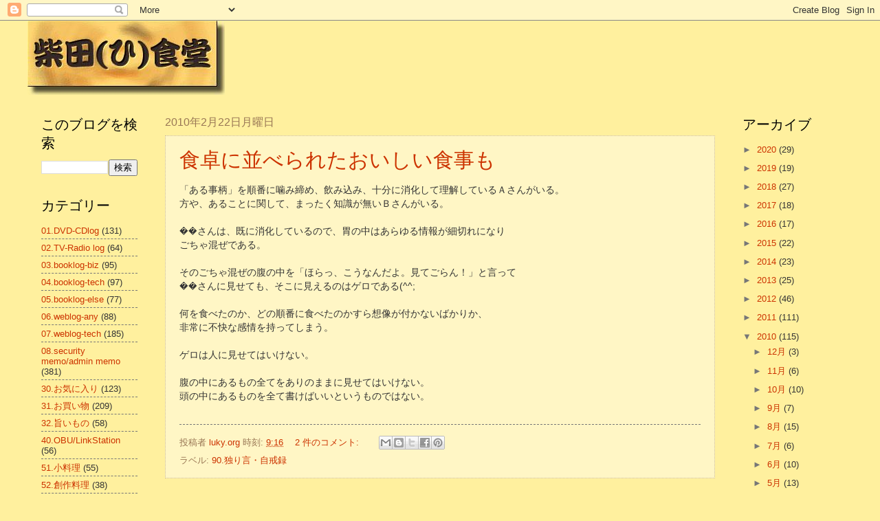

--- FILE ---
content_type: text/javascript; charset=UTF-8
request_url: https://blog.luky.org/feeds/comments/default?alt=json-in-script&callback=showrecentcomments
body_size: 6985
content:
// API callback
showrecentcomments({"version":"1.0","encoding":"UTF-8","feed":{"xmlns":"http://www.w3.org/2005/Atom","xmlns$openSearch":"http://a9.com/-/spec/opensearchrss/1.0/","xmlns$gd":"http://schemas.google.com/g/2005","id":{"$t":"tag:blogger.com,1999:blog-1471072446855788166.comments"},"updated":{"$t":"2023-03-08T17:15:27.097+09:00"},"title":{"type":"text","$t":"柴田(ひ)食堂"},"link":[{"rel":"http://schemas.google.com/g/2005#feed","type":"application/atom+xml","href":"https:\/\/blog.luky.org\/feeds\/comments\/default"},{"rel":"self","type":"application/atom+xml","href":"https:\/\/www.blogger.com\/feeds\/1471072446855788166\/comments\/default?alt=json-in-script"},{"rel":"alternate","type":"text/html","href":"http:\/\/blog.luky.org\/"},{"rel":"hub","href":"http://pubsubhubbub.appspot.com/"},{"rel":"next","type":"application/atom+xml","href":"https:\/\/www.blogger.com\/feeds\/1471072446855788166\/comments\/default?alt=json-in-script\u0026start-index=26\u0026max-results=25"}],"author":[{"name":{"$t":"luky.org"},"uri":{"$t":"http:\/\/www.blogger.com\/profile\/17273806834102337860"},"email":{"$t":"noreply@blogger.com"},"gd$image":{"rel":"http://schemas.google.com/g/2005#thumbnail","width":"16","height":"16","src":"https:\/\/img1.blogblog.com\/img\/b16-rounded.gif"}}],"generator":{"version":"7.00","uri":"http://www.blogger.com","$t":"Blogger"},"openSearch$totalResults":{"$t":"1696"},"openSearch$startIndex":{"$t":"1"},"openSearch$itemsPerPage":{"$t":"25"},"entry":[{"id":{"$t":"tag:blogger.com,1999:blog-1471072446855788166.post-6174321326708329763"},"published":{"$t":"2019-12-06T20:43:15.463+09:00"},"updated":{"$t":"2019-12-06T20:43:15.463+09:00"},"title":{"type":"text","$t":"結局、4K対応テレビに買い換えました(^^;"},"content":{"type":"html","$t":"結局、4K対応テレビに買い換えました(^^;"},"link":[{"rel":"edit","type":"application/atom+xml","href":"https:\/\/www.blogger.com\/feeds\/1471072446855788166\/9090964332623419162\/comments\/default\/6174321326708329763"},{"rel":"self","type":"application/atom+xml","href":"https:\/\/www.blogger.com\/feeds\/1471072446855788166\/9090964332623419162\/comments\/default\/6174321326708329763"},{"rel":"alternate","type":"text/html","href":"https:\/\/blog.luky.org\/2019\/11\/wooo-fan.html?showComment=1575632595463#c6174321326708329763","title":""}],"author":[{"name":{"$t":"luky.org"},"uri":{"$t":"https:\/\/www.blogger.com\/profile\/17273806834102337860"},"email":{"$t":"noreply@blogger.com"},"gd$image":{"rel":"http://schemas.google.com/g/2005#thumbnail","width":"16","height":"16","src":"https:\/\/img1.blogblog.com\/img\/b16-rounded.gif"}}],"thr$in-reply-to":{"xmlns$thr":"http://purl.org/syndication/thread/1.0","href":"https:\/\/blog.luky.org\/2019\/11\/wooo-fan.html","ref":"tag:blogger.com,1999:blog-1471072446855788166.post-9090964332623419162","source":"http://www.blogger.com/feeds/1471072446855788166/posts/default/9090964332623419162","type":"text/html"},"gd$extendedProperty":[{"name":"blogger.itemClass","value":"pid-1575123777"},{"name":"blogger.displayTime","value":"2019年12月6日 20:43"}]},{"id":{"$t":"tag:blogger.com,1999:blog-1471072446855788166.post-5309361108981669916"},"published":{"$t":"2019-11-13T08:18:24.519+09:00"},"updated":{"$t":"2019-11-13T08:18:24.519+09:00"},"title":{"type":"text","$t":"昔、Ｈ社のロータリーシェーバー買いましたが替刃が高くて、普通のシェーバーに戻しました。\nそれ以来、年..."},"content":{"type":"html","$t":"昔、Ｈ社のロータリーシェーバー買いましたが替刃が高くて、普通のシェーバーに戻しました。\u003Cbr \/\u003Eそれ以来、年末年始のセールで¥3,000を目安に毎年、買っていますが、1番いいブランドは  ブラウン  ですね。\u003Cbr \/\u003E替刃か本体を三千円を目安に毎年購入。\u003Cbr \/\u003E最近は四千円に値上がりしました。(*\u0026#39;ω\u0026#39;*)"},"link":[{"rel":"edit","type":"application/atom+xml","href":"https:\/\/www.blogger.com\/feeds\/1471072446855788166\/2710111647188644964\/comments\/default\/5309361108981669916"},{"rel":"self","type":"application/atom+xml","href":"https:\/\/www.blogger.com\/feeds\/1471072446855788166\/2710111647188644964\/comments\/default\/5309361108981669916"},{"rel":"alternate","type":"text/html","href":"https:\/\/blog.luky.org\/2019\/10\/blog-post.html?showComment=1573600704519#c5309361108981669916","title":""}],"author":[{"name":{"$t":"酒見武志"},"uri":{"$t":"https:\/\/www.blogger.com\/profile\/07380885194662181793"},"email":{"$t":"noreply@blogger.com"},"gd$image":{"rel":"http://schemas.google.com/g/2005#thumbnail","width":"16","height":"16","src":"https:\/\/img1.blogblog.com\/img\/b16-rounded.gif"}}],"thr$in-reply-to":{"xmlns$thr":"http://purl.org/syndication/thread/1.0","href":"https:\/\/blog.luky.org\/2019\/10\/blog-post.html","ref":"tag:blogger.com,1999:blog-1471072446855788166.post-2710111647188644964","source":"http://www.blogger.com/feeds/1471072446855788166/posts/default/2710111647188644964","type":"text/html"},"gd$extendedProperty":[{"name":"blogger.itemClass","value":"pid-933102747"},{"name":"blogger.displayTime","value":"2019年11月13日 8:18"}]},{"id":{"$t":"tag:blogger.com,1999:blog-1471072446855788166.post-576765360316898582"},"published":{"$t":"2019-11-13T08:01:13.220+09:00"},"updated":{"$t":"2019-11-13T08:01:13.220+09:00"},"title":{"type":"text","$t":"Facebookから迷い込みました^_^;\nWooo って、TVじゃなくてパソコン？"},"content":{"type":"html","$t":"Facebookから迷い込みました^_^;\u003Cbr \/\u003EWooo って、TVじゃなくてパソコン？"},"link":[{"rel":"edit","type":"application/atom+xml","href":"https:\/\/www.blogger.com\/feeds\/1471072446855788166\/9090964332623419162\/comments\/default\/576765360316898582"},{"rel":"self","type":"application/atom+xml","href":"https:\/\/www.blogger.com\/feeds\/1471072446855788166\/9090964332623419162\/comments\/default\/576765360316898582"},{"rel":"alternate","type":"text/html","href":"https:\/\/blog.luky.org\/2019\/11\/wooo-fan.html?showComment=1573599673220#c576765360316898582","title":""}],"author":[{"name":{"$t":"酒見武志"},"uri":{"$t":"https:\/\/www.blogger.com\/profile\/07380885194662181793"},"email":{"$t":"noreply@blogger.com"},"gd$image":{"rel":"http://schemas.google.com/g/2005#thumbnail","width":"16","height":"16","src":"https:\/\/img1.blogblog.com\/img\/b16-rounded.gif"}}],"thr$in-reply-to":{"xmlns$thr":"http://purl.org/syndication/thread/1.0","href":"https:\/\/blog.luky.org\/2019\/11\/wooo-fan.html","ref":"tag:blogger.com,1999:blog-1471072446855788166.post-9090964332623419162","source":"http://www.blogger.com/feeds/1471072446855788166/posts/default/9090964332623419162","type":"text/html"},"gd$extendedProperty":[{"name":"blogger.itemClass","value":"pid-933102747"},{"name":"blogger.displayTime","value":"2019年11月13日 8:01"}]},{"id":{"$t":"tag:blogger.com,1999:blog-1471072446855788166.post-5278655802624584533"},"published":{"$t":"2018-11-02T06:18:53.957+09:00"},"updated":{"$t":"2018-11-02T06:18:53.957+09:00"},"title":{"type":"text","$t":"http:\/\/www.youtube.com\/\n\n[url=http:\/\/www.youtube.c..."},"content":{"type":"html","$t":"\u003Ca href=\"http:\/\/www.youtube.com\/\" rel=\"nofollow\"\u003Ehttp:\/\/www.youtube.com\/\u003C\/a\u003E\u003Cbr \/\u003E\u003Cbr \/\u003E[url=http:\/\/www.youtube.com]http:\/\/www.youtube.com[\/url]\u003Cbr \/\u003E\u003Cbr \/\u003Ehttp:\/\/www.youtube.com"},"link":[{"rel":"edit","type":"application/atom+xml","href":"https:\/\/www.blogger.com\/feeds\/1471072446855788166\/6255447546844964099\/comments\/default\/5278655802624584533"},{"rel":"self","type":"application/atom+xml","href":"https:\/\/www.blogger.com\/feeds\/1471072446855788166\/6255447546844964099\/comments\/default\/5278655802624584533"},{"rel":"alternate","type":"text/html","href":"https:\/\/blog.luky.org\/2018\/07\/line.html?showComment=1541107133957#c5278655802624584533","title":""}],"author":[{"name":{"$t":"Paijo"},"uri":{"$t":"https:\/\/www.blogger.com\/profile\/17680860863394279031"},"email":{"$t":"noreply@blogger.com"},"gd$image":{"rel":"http://schemas.google.com/g/2005#thumbnail","width":"16","height":"16","src":"https:\/\/img1.blogblog.com\/img\/b16-rounded.gif"}}],"thr$in-reply-to":{"xmlns$thr":"http://purl.org/syndication/thread/1.0","href":"https:\/\/blog.luky.org\/2018\/07\/line.html","ref":"tag:blogger.com,1999:blog-1471072446855788166.post-6255447546844964099","source":"http://www.blogger.com/feeds/1471072446855788166/posts/default/6255447546844964099","type":"text/html"},"gd$extendedProperty":[{"name":"blogger.itemClass","value":"pid-1258707426"},{"name":"blogger.displayTime","value":"2018年11月2日 6:18"}]},{"id":{"$t":"tag:blogger.com,1999:blog-1471072446855788166.post-5164521161629631402"},"published":{"$t":"2018-02-23T21:47:10.000+09:00"},"updated":{"$t":"2018-02-23T21:47:10.000+09:00"},"title":{"type":"text","$t":"やはり、録音失敗していた。\n成功しているのもある。\nうーん、よくわからんなぁ。"},"content":{"type":"html","$t":"やはり、録音失敗していた。\u003Cbr \/\u003E成功しているのもある。\u003Cbr \/\u003Eうーん、よくわからんなぁ。"},"link":[{"rel":"edit","type":"application/atom+xml","href":"https:\/\/www.blogger.com\/feeds\/1471072446855788166\/8429516421360681450\/comments\/default\/5164521161629631402"},{"rel":"self","type":"application/atom+xml","href":"https:\/\/www.blogger.com\/feeds\/1471072446855788166\/8429516421360681450\/comments\/default\/5164521161629631402"},{"rel":"alternate","type":"text/html","href":"https:\/\/blog.luky.org\/2018\/02\/blog-post_13.html?showComment=1519390030000#c5164521161629631402","title":""}],"author":[{"name":{"$t":"luky.org"},"uri":{"$t":"https:\/\/www.blogger.com\/profile\/17273806834102337860"},"email":{"$t":"noreply@blogger.com"},"gd$image":{"rel":"http://schemas.google.com/g/2005#thumbnail","width":"16","height":"16","src":"https:\/\/img1.blogblog.com\/img\/b16-rounded.gif"}}],"thr$in-reply-to":{"xmlns$thr":"http://purl.org/syndication/thread/1.0","href":"https:\/\/blog.luky.org\/2018\/02\/blog-post_13.html","ref":"tag:blogger.com,1999:blog-1471072446855788166.post-8429516421360681450","source":"http://www.blogger.com/feeds/1471072446855788166/posts/default/8429516421360681450","type":"text/html"},"gd$extendedProperty":[{"name":"blogger.itemClass","value":"pid-1575123777"},{"name":"blogger.displayTime","value":"2018年2月23日 21:47"}]},{"id":{"$t":"tag:blogger.com,1999:blog-1471072446855788166.post-7240863809498882119"},"published":{"$t":"2018-02-10T13:15:28.983+09:00"},"updated":{"$t":"2018-02-10T13:15:28.983+09:00"},"title":{"type":"text","$t":"かなり前に解決策のコメントもいただいていたのですが、未だに解決に至っておりません。\n音は出るのですが..."},"content":{"type":"html","$t":"かなり前に解決策のコメントもいただいていたのですが、未だに解決に至っておりません。\u003Cbr \/\u003E音は出るのですが、録音がうまくいっていません。\u003Cbr \/\u003E出力ファイルはできているのですが、中身がほぼ空っぽという有様。\u003Cbr \/\u003Eもう少しもがくかなぁ。\u003Cbr \/\u003E\u003Cbr \/\u003E仕方ないので、最近はPowerPCモデルのMac　miniにSSDを入れて、ＲａｄｉｏＳｈａｒｋ２の録音専用機としております(^^;"},"link":[{"rel":"edit","type":"application/atom+xml","href":"https:\/\/www.blogger.com\/feeds\/1471072446855788166\/7120755603624939199\/comments\/default\/7240863809498882119"},{"rel":"self","type":"application/atom+xml","href":"https:\/\/www.blogger.com\/feeds\/1471072446855788166\/7120755603624939199\/comments\/default\/7240863809498882119"},{"rel":"alternate","type":"text/html","href":"https:\/\/blog.luky.org\/2015\/11\/el-capitanradioshark2.html?showComment=1518236128983#c7240863809498882119","title":""}],"author":[{"name":{"$t":"luky.org"},"uri":{"$t":"https:\/\/www.blogger.com\/profile\/17273806834102337860"},"email":{"$t":"noreply@blogger.com"},"gd$image":{"rel":"http://schemas.google.com/g/2005#thumbnail","width":"16","height":"16","src":"https:\/\/img1.blogblog.com\/img\/b16-rounded.gif"}}],"thr$in-reply-to":{"xmlns$thr":"http://purl.org/syndication/thread/1.0","href":"https:\/\/blog.luky.org\/2015\/11\/el-capitanradioshark2.html","ref":"tag:blogger.com,1999:blog-1471072446855788166.post-7120755603624939199","source":"http://www.blogger.com/feeds/1471072446855788166/posts/default/7120755603624939199","type":"text/html"},"gd$extendedProperty":[{"name":"blogger.itemClass","value":"pid-1575123777"},{"name":"blogger.displayTime","value":"2018年2月10日 13:15"}]},{"id":{"$t":"tag:blogger.com,1999:blog-1471072446855788166.post-2406482798814038178"},"published":{"$t":"2016-10-23T04:10:10.000+09:00"},"updated":{"$t":"2016-10-23T04:10:10.000+09:00"},"title":{"type":"text","$t":"コメントも動いたようね(^^)"},"content":{"type":"html","$t":"コメントも動いたようね(^^)\u003Cbr\u003E"},"link":[{"rel":"edit","type":"application/atom+xml","href":"https:\/\/www.blogger.com\/feeds\/1471072446855788166\/4501819961353039493\/comments\/default\/2406482798814038178"},{"rel":"self","type":"application/atom+xml","href":"https:\/\/www.blogger.com\/feeds\/1471072446855788166\/4501819961353039493\/comments\/default\/2406482798814038178"},{"rel":"alternate","type":"text/html","href":"https:\/\/blog.luky.org\/2016\/10\/ubuntu-1604-lts.html?showComment=1477163410000#c2406482798814038178","title":""}],"author":[{"name":{"$t":"his"},"uri":{"$t":"http:\/\/hoop.euqset.org\/"},"email":{"$t":"noreply@blogger.com"},"gd$image":{"rel":"http://schemas.google.com/g/2005#thumbnail","width":"16","height":"16","src":"https:\/\/img1.blogblog.com\/img\/blank.gif"}}],"thr$in-reply-to":{"xmlns$thr":"http://purl.org/syndication/thread/1.0","href":"https:\/\/blog.luky.org\/2016\/10\/ubuntu-1604-lts.html","ref":"tag:blogger.com,1999:blog-1471072446855788166.post-4501819961353039493","source":"http://www.blogger.com/feeds/1471072446855788166/posts/default/4501819961353039493","type":"text/html"},"gd$extendedProperty":[{"name":"blogger.itemClass","value":"pid-271328588"},{"name":"blogger.displayTime","value":"2016年10月23日 4:10"}]},{"id":{"$t":"tag:blogger.com,1999:blog-1471072446855788166.post-1558615645533121556"},"published":{"$t":"2016-10-23T04:08:03.000+09:00"},"updated":{"$t":"2016-10-23T04:08:03.000+09:00"},"title":{"type":"text","$t":"ついでに(?)、MT－6.3.2にもしている。コメントのテスト。"},"content":{"type":"html","$t":"ついでに(?)、MT－6.3.2にもしている。\u003Cbr\u003Eコメントのテスト。\u003Cbr\u003E"},"link":[{"rel":"edit","type":"application/atom+xml","href":"https:\/\/www.blogger.com\/feeds\/1471072446855788166\/4501819961353039493\/comments\/default\/1558615645533121556"},{"rel":"self","type":"application/atom+xml","href":"https:\/\/www.blogger.com\/feeds\/1471072446855788166\/4501819961353039493\/comments\/default\/1558615645533121556"},{"rel":"alternate","type":"text/html","href":"https:\/\/blog.luky.org\/2016\/10\/ubuntu-1604-lts.html?showComment=1477163283000#c1558615645533121556","title":""}],"author":[{"name":{"$t":"his"},"uri":{"$t":"http:\/\/hoop.euqset.org\/"},"email":{"$t":"noreply@blogger.com"},"gd$image":{"rel":"http://schemas.google.com/g/2005#thumbnail","width":"16","height":"16","src":"https:\/\/img1.blogblog.com\/img\/blank.gif"}}],"thr$in-reply-to":{"xmlns$thr":"http://purl.org/syndication/thread/1.0","href":"https:\/\/blog.luky.org\/2016\/10\/ubuntu-1604-lts.html","ref":"tag:blogger.com,1999:blog-1471072446855788166.post-4501819961353039493","source":"http://www.blogger.com/feeds/1471072446855788166/posts/default/4501819961353039493","type":"text/html"},"gd$extendedProperty":[{"name":"blogger.itemClass","value":"pid-271328588"},{"name":"blogger.displayTime","value":"2016年10月23日 4:08"}]},{"id":{"$t":"tag:blogger.com,1999:blog-1471072446855788166.post-7070204183153883719"},"published":{"$t":"2016-02-22T22:24:41.000+09:00"},"updated":{"$t":"2016-02-22T22:24:41.000+09:00"},"title":{"type":"text","$t":"σ(＾＾)のRadioShark2からも音が出ましたよ＞【解決】 El Capitan　と　radi..."},"content":{"type":"html","$t":"σ(＾＾)のRadioShark2からも音が出ましたよ＞\u003Cbr\u003E【解決】 El Capitan　と　radioSHARK2：富良野のおぢさんち \u003Ca href=\"http:\/\/furanofurano.blog64.fc2.com\/blog-entry-56.html\" rel=\"nofollow\"\u003E\u003Ca href=\"http:\/\/furanofurano.blog64.fc2.com\/blog-entry-56.html\" rel=\"nofollow\"\u003Ehttp:\/\/furanofurano.blog64.fc2.com\/blog-entry-56.html\u003C\/a\u003E\u003C\/a\u003E\u003Cbr\u003E…macの アプリケーション \u0026gt; ユーティリティ \u0026gt; audio MIDI 設定.app　を立ち上げて\u003Cbr\u003Eその中のradioSHARK をチョイス\u003Cbr\u003Eフォーマットの 48000.0Hz を 44100.0Hzに変更…\u003Cbr\u003E"},"link":[{"rel":"edit","type":"application/atom+xml","href":"https:\/\/www.blogger.com\/feeds\/1471072446855788166\/7120755603624939199\/comments\/default\/7070204183153883719"},{"rel":"self","type":"application/atom+xml","href":"https:\/\/www.blogger.com\/feeds\/1471072446855788166\/7120755603624939199\/comments\/default\/7070204183153883719"},{"rel":"alternate","type":"text/html","href":"https:\/\/blog.luky.org\/2015\/11\/el-capitanradioshark2.html?showComment=1456147481000#c7070204183153883719","title":""}],"author":[{"name":{"$t":"斎藤"},"email":{"$t":"noreply@blogger.com"},"gd$image":{"rel":"http://schemas.google.com/g/2005#thumbnail","width":"16","height":"16","src":"https:\/\/img1.blogblog.com\/img\/blank.gif"}}],"thr$in-reply-to":{"xmlns$thr":"http://purl.org/syndication/thread/1.0","href":"https:\/\/blog.luky.org\/2015\/11\/el-capitanradioshark2.html","ref":"tag:blogger.com,1999:blog-1471072446855788166.post-7120755603624939199","source":"http://www.blogger.com/feeds/1471072446855788166/posts/default/7120755603624939199","type":"text/html"},"gd$extendedProperty":[{"name":"blogger.itemClass","value":"pid-271328588"},{"name":"blogger.displayTime","value":"2016年2月22日 22:24"}]},{"id":{"$t":"tag:blogger.com,1999:blog-1471072446855788166.post-3767264126932935909"},"published":{"$t":"2015-10-21T06:08:54.000+09:00"},"updated":{"$t":"2015-10-21T06:08:54.000+09:00"},"title":{"type":"text","$t":"コメントのテスト"},"content":{"type":"html","$t":"コメントのテスト\u003Cbr\u003E"},"link":[{"rel":"edit","type":"application/atom+xml","href":"https:\/\/www.blogger.com\/feeds\/1471072446855788166\/5175567259881462846\/comments\/default\/3767264126932935909"},{"rel":"self","type":"application/atom+xml","href":"https:\/\/www.blogger.com\/feeds\/1471072446855788166\/5175567259881462846\/comments\/default\/3767264126932935909"},{"rel":"alternate","type":"text/html","href":"https:\/\/blog.luky.org\/2015\/10\/mt-62.html?showComment=1445375334000#c3767264126932935909","title":""}],"author":[{"name":{"$t":"his"},"uri":{"$t":"http:\/\/hoop.euqset.org\/archives\/111516.html"},"email":{"$t":"noreply@blogger.com"},"gd$image":{"rel":"http://schemas.google.com/g/2005#thumbnail","width":"16","height":"16","src":"https:\/\/img1.blogblog.com\/img\/blank.gif"}}],"thr$in-reply-to":{"xmlns$thr":"http://purl.org/syndication/thread/1.0","href":"https:\/\/blog.luky.org\/2015\/10\/mt-62.html","ref":"tag:blogger.com,1999:blog-1471072446855788166.post-5175567259881462846","source":"http://www.blogger.com/feeds/1471072446855788166/posts/default/5175567259881462846","type":"text/html"},"gd$extendedProperty":[{"name":"blogger.itemClass","value":"pid-271328588"},{"name":"blogger.displayTime","value":"2015年10月21日 6:08"}]},{"id":{"$t":"tag:blogger.com,1999:blog-1471072446855788166.post-3124747640786058507"},"published":{"$t":"2014-03-19T05:51:49.000+09:00"},"updated":{"$t":"2014-03-19T05:51:49.000+09:00"},"title":{"type":"text","$t":"ちなみに、PowerPC Macmini機は交替系のBlogサーバとして運用予定。主系のBlogサー..."},"content":{"type":"html","$t":"ちなみに、PowerPC Macmini機は交替系のBlogサーバとして運用予定。\u003Cbr\u003E主系のBlogサーバは新しいMacmini上のVirtualBoxで動かすUbuntuである。\u003Cbr\u003ETimeMachineでバックアップを取る前に、交替系に切り替えてダウンタイムを最小限にすると言う運用。\u003Cbr\u003Eまぁ、１分１秒を争うものではないが、種々の実験(というか、ぼけ防止)であれこれやってみております(^^;\u003Cbr\u003E"},"link":[{"rel":"edit","type":"application/atom+xml","href":"https:\/\/www.blogger.com\/feeds\/1471072446855788166\/8761912928706981684\/comments\/default\/3124747640786058507"},{"rel":"self","type":"application/atom+xml","href":"https:\/\/www.blogger.com\/feeds\/1471072446855788166\/8761912928706981684\/comments\/default\/3124747640786058507"},{"rel":"alternate","type":"text/html","href":"https:\/\/blog.luky.org\/2014\/03\/msata-ssd.html?showComment=1395175909000#c3124747640786058507","title":""}],"author":[{"name":{"$t":"his"},"uri":{"$t":"http:\/\/hoop.euqset.org\/archives\/111483.html"},"email":{"$t":"noreply@blogger.com"},"gd$image":{"rel":"http://schemas.google.com/g/2005#thumbnail","width":"16","height":"16","src":"https:\/\/img1.blogblog.com\/img\/blank.gif"}}],"thr$in-reply-to":{"xmlns$thr":"http://purl.org/syndication/thread/1.0","href":"https:\/\/blog.luky.org\/2014\/03\/msata-ssd.html","ref":"tag:blogger.com,1999:blog-1471072446855788166.post-8761912928706981684","source":"http://www.blogger.com/feeds/1471072446855788166/posts/default/8761912928706981684","type":"text/html"},"gd$extendedProperty":[{"name":"blogger.itemClass","value":"pid-271328588"},{"name":"blogger.displayTime","value":"2014年3月19日 5:51"}]},{"id":{"$t":"tag:blogger.com,1999:blog-1471072446855788166.post-9166910675166760783"},"published":{"$t":"2014-03-09T17:17:11.000+09:00"},"updated":{"$t":"2014-03-09T17:17:11.000+09:00"},"title":{"type":"text","$t":"上記記事をpostしようとしたら、何度も「ログインできません」的なメッセージが出た(^^;。\/var..."},"content":{"type":"html","$t":"上記記事をpostしようとしたら、何度も「ログインできません」的なメッセージが出た(^^;。\u003Cbr\u003E\/var\/log\/mysql\/error.logを見ると\u003Cbr\u003E140309  8:06:45 [ERROR] \/usr\/sbin\/mysqld: Table \u0026#39;.\/MT\/mt_session\u0026#39; is marked as crashed and last (automatic?) repair failed\u003Cbr\u003Eてな感じ(--;。\u003Cbr\u003E以下のようにしてリペア。\u003Cbr\u003Eroot@shibata-VirtualBox:\/var\/lib\/mysql\/MT# myisamchk mt_session.MYI\u003Cbr\u003EChecking MyISAM file: mt_session.MYI\u003Cbr\u003EData records:    3394   Deleted blocks:       0\u003Cbr\u003Emyisamchk: warning: Table is marked as crashed and last repair failed\u003Cbr\u003E- check file-size\u003Cbr\u003Emyisamchk: warning: Size of indexfile is: 549888        Should be: 159744\u003Cbr\u003E- check record delete-chain\u003Cbr\u003E- check key delete-chain\u003Cbr\u003E- check index reference\u003Cbr\u003E- check data record references index: 1\u003Cbr\u003Emyisamchk: error: Found 3178 keys of 3394\u003Cbr\u003E- check record links\u003Cbr\u003Emyisamchk: error: Record-count is not ok; is 3178         Should be: 3394\u003Cbr\u003Emyisamchk: warning: Found 33368 deleted space.   Should be 0\u003Cbr\u003Emyisamchk: warning: Found        404 deleted blocks       Should be: 0\u003Cbr\u003Emyisamchk: warning: Found       4591 key parts. Should be: 3178\u003Cbr\u003EMyISAM-table \u0026#39;mt_session.MYI\u0026#39; is corrupted\u003Cbr\u003EFix it using switch \u0026quot;-r\u0026quot; or \u0026quot;-o\u0026quot;\u003Cbr\u003Eroot@shibata-VirtualBox:\/var\/lib\/mysql\/MT# myisamchk -r mt_session.MYI\u003Cbr\u003E- recovering (with sort) MyISAM-table \u0026#39;mt_session.MYI\u0026#39;\u003Cbr\u003EData records: 3394\u003Cbr\u003E- Fixing index 1\u003Cbr\u003E- Fixing index 2\u003Cbr\u003E- Fixing index 3\u003Cbr\u003E- Fixing index 4\u003Cbr\u003E- Fixing index 5\u003Cbr\u003EData records: 3178\u003Cbr\u003E上記後にpostで来ていました。\u003Cbr\u003Eこれはコメントの投稿テストも兼ねて書いておきます。\u003Cbr\u003E"},"link":[{"rel":"edit","type":"application/atom+xml","href":"https:\/\/www.blogger.com\/feeds\/1471072446855788166\/3182489545200076416\/comments\/default\/9166910675166760783"},{"rel":"self","type":"application/atom+xml","href":"https:\/\/www.blogger.com\/feeds\/1471072446855788166\/3182489545200076416\/comments\/default\/9166910675166760783"},{"rel":"alternate","type":"text/html","href":"https:\/\/blog.luky.org\/2014\/03\/virtualbox.html?showComment=1394353031000#c9166910675166760783","title":""}],"author":[{"name":{"$t":"his"},"uri":{"$t":"http:\/\/hoop.euqset.org\/archives\/111483.html"},"email":{"$t":"noreply@blogger.com"},"gd$image":{"rel":"http://schemas.google.com/g/2005#thumbnail","width":"16","height":"16","src":"https:\/\/img1.blogblog.com\/img\/blank.gif"}}],"thr$in-reply-to":{"xmlns$thr":"http://purl.org/syndication/thread/1.0","href":"https:\/\/blog.luky.org\/2014\/03\/virtualbox.html","ref":"tag:blogger.com,1999:blog-1471072446855788166.post-3182489545200076416","source":"http://www.blogger.com/feeds/1471072446855788166/posts/default/3182489545200076416","type":"text/html"},"gd$extendedProperty":[{"name":"blogger.itemClass","value":"pid-271328588"},{"name":"blogger.displayTime","value":"2014年3月9日 17:17"}]},{"id":{"$t":"tag:blogger.com,1999:blog-1471072446855788166.post-449281330074159564"},"published":{"$t":"2012-08-12T11:59:33.000+09:00"},"updated":{"$t":"2012-08-12T11:59:33.000+09:00"},"title":{"type":"text","$t":"2008年購入MacBook黒のユーザーです。わたしのもパンパンに膨れました。頭にきたのでサポートセ..."},"content":{"type":"html","$t":"2008年購入MacBook黒のユーザーです。わたしのもパンパンに膨れました。頭にきたのでサポートセンターに文句言ったら無償交換でしたよ！ちなみに昨日です。Appleってヤフオクの偽物売ってる中国人みたいですね。うるさい客には、すぐ返金して取れる相手からその分取り返せばいいやって感じですね。ジーニアスバーとか言ってかっこつけてワザワザ客に足運ばせて、どう考えてもリコール対象の製品から金までとって・・・。みんな、何であっさりお金払うの？\u003Cbr\u003E"},"link":[{"rel":"edit","type":"application/atom+xml","href":"https:\/\/www.blogger.com\/feeds\/1471072446855788166\/8459816969247365044\/comments\/default\/449281330074159564"},{"rel":"self","type":"application/atom+xml","href":"https:\/\/www.blogger.com\/feeds\/1471072446855788166\/8459816969247365044\/comments\/default\/449281330074159564"},{"rel":"alternate","type":"text/html","href":"https:\/\/blog.luky.org\/2012\/07\/macbook-pro2008.html?showComment=1344740373000#c449281330074159564","title":""}],"author":[{"name":{"$t":"MacBook Kuro"},"email":{"$t":"noreply@blogger.com"},"gd$image":{"rel":"http://schemas.google.com/g/2005#thumbnail","width":"16","height":"16","src":"https:\/\/img1.blogblog.com\/img\/blank.gif"}}],"thr$in-reply-to":{"xmlns$thr":"http://purl.org/syndication/thread/1.0","href":"https:\/\/blog.luky.org\/2012\/07\/macbook-pro2008.html","ref":"tag:blogger.com,1999:blog-1471072446855788166.post-8459816969247365044","source":"http://www.blogger.com/feeds/1471072446855788166/posts/default/8459816969247365044","type":"text/html"},"gd$extendedProperty":[{"name":"blogger.itemClass","value":"pid-271328588"},{"name":"blogger.displayTime","value":"2012年8月12日 11:59"}]},{"id":{"$t":"tag:blogger.com,1999:blog-1471072446855788166.post-5490129240642623854"},"published":{"$t":"2012-07-23T06:38:32.000+09:00"},"updated":{"$t":"2012-07-23T06:38:32.000+09:00"},"title":{"type":"text","$t":"このさいRetinaに買い替えるというのもありかと。薄くて軽くて画面綺麗でいいよ。"},"content":{"type":"html","$t":"このさいRetinaに買い替えるというのもありかと。\u003Cbr\u003E薄くて軽くて画面綺麗でいいよ。\u003Cbr\u003E"},"link":[{"rel":"edit","type":"application/atom+xml","href":"https:\/\/www.blogger.com\/feeds\/1471072446855788166\/8459816969247365044\/comments\/default\/5490129240642623854"},{"rel":"self","type":"application/atom+xml","href":"https:\/\/www.blogger.com\/feeds\/1471072446855788166\/8459816969247365044\/comments\/default\/5490129240642623854"},{"rel":"alternate","type":"text/html","href":"https:\/\/blog.luky.org\/2012\/07\/macbook-pro2008.html?showComment=1342993112000#c5490129240642623854","title":""}],"author":[{"name":{"$t":"萩尾"},"email":{"$t":"noreply@blogger.com"},"gd$image":{"rel":"http://schemas.google.com/g/2005#thumbnail","width":"16","height":"16","src":"https:\/\/img1.blogblog.com\/img\/blank.gif"}}],"thr$in-reply-to":{"xmlns$thr":"http://purl.org/syndication/thread/1.0","href":"https:\/\/blog.luky.org\/2012\/07\/macbook-pro2008.html","ref":"tag:blogger.com,1999:blog-1471072446855788166.post-8459816969247365044","source":"http://www.blogger.com/feeds/1471072446855788166/posts/default/8459816969247365044","type":"text/html"},"gd$extendedProperty":[{"name":"blogger.itemClass","value":"pid-271328588"},{"name":"blogger.displayTime","value":"2012年7月23日 6:38"}]},{"id":{"$t":"tag:blogger.com,1999:blog-1471072446855788166.post-1529949707211385582"},"published":{"$t":"2012-04-16T05:00:30.000+09:00"},"updated":{"$t":"2012-04-16T05:00:30.000+09:00"},"title":{"type":"text","$t":"修理に出していたものは、2012\/4\/14に上がってきた。原因／故障箇所は聞けていないが修理代16k..."},"content":{"type":"html","$t":"修理に出していたものは、2012\/4\/14に上がってきた。\u003Cbr\u003E原因／故障箇所は聞けていないが修理代16k￥は痛い。\u003Cbr\u003E"},"link":[{"rel":"edit","type":"application/atom+xml","href":"https:\/\/www.blogger.com\/feeds\/1471072446855788166\/2359500989135379095\/comments\/default\/1529949707211385582"},{"rel":"self","type":"application/atom+xml","href":"https:\/\/www.blogger.com\/feeds\/1471072446855788166\/2359500989135379095\/comments\/default\/1529949707211385582"},{"rel":"alternate","type":"text/html","href":"https:\/\/blog.luky.org\/2012\/03\/blog-post_18.html?showComment=1334520030000#c1529949707211385582","title":""}],"author":[{"name":{"$t":"his"},"uri":{"$t":"http:\/\/hoop.euqset.org\/"},"email":{"$t":"noreply@blogger.com"},"gd$image":{"rel":"http://schemas.google.com/g/2005#thumbnail","width":"16","height":"16","src":"https:\/\/img1.blogblog.com\/img\/blank.gif"}}],"thr$in-reply-to":{"xmlns$thr":"http://purl.org/syndication/thread/1.0","href":"https:\/\/blog.luky.org\/2012\/03\/blog-post_18.html","ref":"tag:blogger.com,1999:blog-1471072446855788166.post-2359500989135379095","source":"http://www.blogger.com/feeds/1471072446855788166/posts/default/2359500989135379095","type":"text/html"},"gd$extendedProperty":[{"name":"blogger.itemClass","value":"pid-271328588"},{"name":"blogger.displayTime","value":"2012年4月16日 5:00"}]},{"id":{"$t":"tag:blogger.com,1999:blog-1471072446855788166.post-6601702262411974978"},"published":{"$t":"2012-02-15T10:12:42.000+09:00"},"updated":{"$t":"2012-02-15T10:12:42.000+09:00"},"title":{"type":"text","$t":"��枚目以降の写真には 爆笑といういか... 失笑でございます。"},"content":{"type":"html","$t":"��枚目以降の写真には 爆笑といういか... 失笑でございます。\u003Cbr\u003E"},"link":[{"rel":"edit","type":"application/atom+xml","href":"https:\/\/www.blogger.com\/feeds\/1471072446855788166\/6699450744847808009\/comments\/default\/6601702262411974978"},{"rel":"self","type":"application/atom+xml","href":"https:\/\/www.blogger.com\/feeds\/1471072446855788166\/6699450744847808009\/comments\/default\/6601702262411974978"},{"rel":"alternate","type":"text/html","href":"https:\/\/blog.luky.org\/2012\/02\/150.html?showComment=1329268362000#c6601702262411974978","title":""}],"author":[{"name":{"$t":"giku"},"email":{"$t":"noreply@blogger.com"},"gd$image":{"rel":"http://schemas.google.com/g/2005#thumbnail","width":"16","height":"16","src":"https:\/\/img1.blogblog.com\/img\/blank.gif"}}],"thr$in-reply-to":{"xmlns$thr":"http://purl.org/syndication/thread/1.0","href":"https:\/\/blog.luky.org\/2012\/02\/150.html","ref":"tag:blogger.com,1999:blog-1471072446855788166.post-6699450744847808009","source":"http://www.blogger.com/feeds/1471072446855788166/posts/default/6699450744847808009","type":"text/html"},"gd$extendedProperty":[{"name":"blogger.itemClass","value":"pid-271328588"},{"name":"blogger.displayTime","value":"2012年2月15日 10:12"}]},{"id":{"$t":"tag:blogger.com,1999:blog-1471072446855788166.post-3583974668972416617"},"published":{"$t":"2011-10-28T22:13:08.000+09:00"},"updated":{"$t":"2011-10-28T22:13:08.000+09:00"},"title":{"type":"text","$t":"Boさまみたいに長期入院にならないことをお祈りします。"},"content":{"type":"html","$t":"Boさまみたいに長期入院にならないことをお祈りします。\u003Cbr\u003E"},"link":[{"rel":"edit","type":"application/atom+xml","href":"https:\/\/www.blogger.com\/feeds\/1471072446855788166\/763623891295233477\/comments\/default\/3583974668972416617"},{"rel":"self","type":"application/atom+xml","href":"https:\/\/www.blogger.com\/feeds\/1471072446855788166\/763623891295233477\/comments\/default\/3583974668972416617"},{"rel":"alternate","type":"text/html","href":"https:\/\/blog.luky.org\/2011\/10\/blog-post.html?showComment=1319807588000#c3583974668972416617","title":""}],"author":[{"name":{"$t":"hagio"},"email":{"$t":"noreply@blogger.com"},"gd$image":{"rel":"http://schemas.google.com/g/2005#thumbnail","width":"16","height":"16","src":"https:\/\/img1.blogblog.com\/img\/blank.gif"}}],"thr$in-reply-to":{"xmlns$thr":"http://purl.org/syndication/thread/1.0","href":"https:\/\/blog.luky.org\/2011\/10\/blog-post.html","ref":"tag:blogger.com,1999:blog-1471072446855788166.post-763623891295233477","source":"http://www.blogger.com/feeds/1471072446855788166/posts/default/763623891295233477","type":"text/html"},"gd$extendedProperty":[{"name":"blogger.itemClass","value":"pid-271328588"},{"name":"blogger.displayTime","value":"2011年10月28日 22:13"}]},{"id":{"$t":"tag:blogger.com,1999:blog-1471072446855788166.post-2674538677471192285"},"published":{"$t":"2011-10-10T23:44:29.000+09:00"},"updated":{"$t":"2011-10-10T23:44:29.000+09:00"},"title":{"type":"text","$t":"・・・実は煙突状になっていた。・・・って、これは地下にある熱源センターから続いているれっきとした「煙..."},"content":{"type":"html","$t":"・・・実は煙突状になっていた。\u003Cbr\u003E・・・って、これは地下にある熱源センターから続いているれっきとした「煙突」なのです。(^^;\u003Cbr\u003E"},"link":[{"rel":"edit","type":"application/atom+xml","href":"https:\/\/www.blogger.com\/feeds\/1471072446855788166\/8196518701516982372\/comments\/default\/2674538677471192285"},{"rel":"self","type":"application/atom+xml","href":"https:\/\/www.blogger.com\/feeds\/1471072446855788166\/8196518701516982372\/comments\/default\/2674538677471192285"},{"rel":"alternate","type":"text/html","href":"https:\/\/blog.luky.org\/2011\/10\/blog-post_10.html?showComment=1318257869000#c2674538677471192285","title":""}],"author":[{"name":{"$t":"netmaster2003"},"email":{"$t":"noreply@blogger.com"},"gd$image":{"rel":"http://schemas.google.com/g/2005#thumbnail","width":"16","height":"16","src":"https:\/\/img1.blogblog.com\/img\/blank.gif"}}],"thr$in-reply-to":{"xmlns$thr":"http://purl.org/syndication/thread/1.0","href":"https:\/\/blog.luky.org\/2011\/10\/blog-post_10.html","ref":"tag:blogger.com,1999:blog-1471072446855788166.post-8196518701516982372","source":"http://www.blogger.com/feeds/1471072446855788166/posts/default/8196518701516982372","type":"text/html"},"gd$extendedProperty":[{"name":"blogger.itemClass","value":"pid-271328588"},{"name":"blogger.displayTime","value":"2011年10月10日 23:44"}]},{"id":{"$t":"tag:blogger.com,1999:blog-1471072446855788166.post-117020288066531092"},"published":{"$t":"2011-09-22T06:01:45.000+09:00"},"updated":{"$t":"2011-09-22T06:01:45.000+09:00"},"title":{"type":"text","$t":"です！ 新しいもの欲しがらず... いける所まいきたいと思います。"},"content":{"type":"html","$t":"です！ 新しいもの欲しがらず... いける所まいきたいと思います。\u003Cbr\u003E"},"link":[{"rel":"edit","type":"application/atom+xml","href":"https:\/\/www.blogger.com\/feeds\/1471072446855788166\/97433470534452886\/comments\/default\/117020288066531092"},{"rel":"self","type":"application/atom+xml","href":"https:\/\/www.blogger.com\/feeds\/1471072446855788166\/97433470534452886\/comments\/default\/117020288066531092"},{"rel":"alternate","type":"text/html","href":"https:\/\/blog.luky.org\/2011\/09\/blog-post_20.html?showComment=1316638905000#c117020288066531092","title":""}],"author":[{"name":{"$t":"giku"},"email":{"$t":"noreply@blogger.com"},"gd$image":{"rel":"http://schemas.google.com/g/2005#thumbnail","width":"16","height":"16","src":"https:\/\/img1.blogblog.com\/img\/blank.gif"}}],"thr$in-reply-to":{"xmlns$thr":"http://purl.org/syndication/thread/1.0","href":"https:\/\/blog.luky.org\/2011\/09\/blog-post_20.html","ref":"tag:blogger.com,1999:blog-1471072446855788166.post-97433470534452886","source":"http://www.blogger.com/feeds/1471072446855788166/posts/default/97433470534452886","type":"text/html"},"gd$extendedProperty":[{"name":"blogger.itemClass","value":"pid-271328588"},{"name":"blogger.displayTime","value":"2011年9月22日 6:01"}]},{"id":{"$t":"tag:blogger.com,1999:blog-1471072446855788166.post-2963578492673523662"},"published":{"$t":"2011-09-20T07:41:50.000+09:00"},"updated":{"$t":"2011-09-20T07:41:50.000+09:00"},"title":{"type":"text","$t":"そんなに溜め込んでたんですか！？(^^;"},"content":{"type":"html","$t":"そんなに溜め込んでたんですか！？(^^;\u003Cbr\u003E"},"link":[{"rel":"edit","type":"application/atom+xml","href":"https:\/\/www.blogger.com\/feeds\/1471072446855788166\/97433470534452886\/comments\/default\/2963578492673523662"},{"rel":"self","type":"application/atom+xml","href":"https:\/\/www.blogger.com\/feeds\/1471072446855788166\/97433470534452886\/comments\/default\/2963578492673523662"},{"rel":"alternate","type":"text/html","href":"https:\/\/blog.luky.org\/2011\/09\/blog-post_20.html?showComment=1316472110000#c2963578492673523662","title":""}],"author":[{"name":{"$t":"netmaster2003"},"email":{"$t":"noreply@blogger.com"},"gd$image":{"rel":"http://schemas.google.com/g/2005#thumbnail","width":"16","height":"16","src":"https:\/\/img1.blogblog.com\/img\/blank.gif"}}],"thr$in-reply-to":{"xmlns$thr":"http://purl.org/syndication/thread/1.0","href":"https:\/\/blog.luky.org\/2011\/09\/blog-post_20.html","ref":"tag:blogger.com,1999:blog-1471072446855788166.post-97433470534452886","source":"http://www.blogger.com/feeds/1471072446855788166/posts/default/97433470534452886","type":"text/html"},"gd$extendedProperty":[{"name":"blogger.itemClass","value":"pid-271328588"},{"name":"blogger.displayTime","value":"2011年9月20日 7:41"}]},{"id":{"$t":"tag:blogger.com,1999:blog-1471072446855788166.post-6218547688951140656"},"published":{"$t":"2011-09-06T10:57:28.000+09:00"},"updated":{"$t":"2011-09-06T10:57:28.000+09:00"},"title":{"type":"text","$t":"ダンナ！　名前モロ見えやん！！自分は2位やし！(^^;"},"content":{"type":"html","$t":"ダンナ！　名前モロ見えやん！！\u003Cbr\u003E自分は2位やし！(^^;\u003Cbr\u003E"},"link":[{"rel":"edit","type":"application/atom+xml","href":"https:\/\/www.blogger.com\/feeds\/1471072446855788166\/2057316808638183070\/comments\/default\/6218547688951140656"},{"rel":"self","type":"application/atom+xml","href":"https:\/\/www.blogger.com\/feeds\/1471072446855788166\/2057316808638183070\/comments\/default\/6218547688951140656"},{"rel":"alternate","type":"text/html","href":"https:\/\/blog.luky.org\/2011\/09\/blog-post_5.html?showComment=1315274248000#c6218547688951140656","title":""}],"author":[{"name":{"$t":"netmaster2003"},"email":{"$t":"noreply@blogger.com"},"gd$image":{"rel":"http://schemas.google.com/g/2005#thumbnail","width":"16","height":"16","src":"https:\/\/img1.blogblog.com\/img\/blank.gif"}}],"thr$in-reply-to":{"xmlns$thr":"http://purl.org/syndication/thread/1.0","href":"https:\/\/blog.luky.org\/2011\/09\/blog-post_5.html","ref":"tag:blogger.com,1999:blog-1471072446855788166.post-2057316808638183070","source":"http://www.blogger.com/feeds/1471072446855788166/posts/default/2057316808638183070","type":"text/html"},"gd$extendedProperty":[{"name":"blogger.itemClass","value":"pid-271328588"},{"name":"blogger.displayTime","value":"2011年9月6日 10:57"}]},{"id":{"$t":"tag:blogger.com,1999:blog-1471072446855788166.post-788033941715651022"},"published":{"$t":"2011-08-24T07:04:44.000+09:00"},"updated":{"$t":"2011-08-24T07:04:44.000+09:00"},"title":{"type":"text","$t":"とりあえず、HDDのみ買いました。"},"content":{"type":"html","$t":"とりあえず、HDDのみ買いました。\u003Cbr\u003E"},"link":[{"rel":"edit","type":"application/atom+xml","href":"https:\/\/www.blogger.com\/feeds\/1471072446855788166\/1663970126481977787\/comments\/default\/788033941715651022"},{"rel":"self","type":"application/atom+xml","href":"https:\/\/www.blogger.com\/feeds\/1471072446855788166\/1663970126481977787\/comments\/default\/788033941715651022"},{"rel":"alternate","type":"text/html","href":"https:\/\/blog.luky.org\/2011\/08\/blog-post.html?showComment=1314137084000#c788033941715651022","title":""}],"author":[{"name":{"$t":"his"},"uri":{"$t":"http:\/\/hoop.euqset.org\/"},"email":{"$t":"noreply@blogger.com"},"gd$image":{"rel":"http://schemas.google.com/g/2005#thumbnail","width":"16","height":"16","src":"https:\/\/img1.blogblog.com\/img\/blank.gif"}}],"thr$in-reply-to":{"xmlns$thr":"http://purl.org/syndication/thread/1.0","href":"https:\/\/blog.luky.org\/2011\/08\/blog-post.html","ref":"tag:blogger.com,1999:blog-1471072446855788166.post-1663970126481977787","source":"http://www.blogger.com/feeds/1471072446855788166/posts/default/1663970126481977787","type":"text/html"},"gd$extendedProperty":[{"name":"blogger.itemClass","value":"pid-271328588"},{"name":"blogger.displayTime","value":"2011年8月24日 7:04"}]},{"id":{"$t":"tag:blogger.com,1999:blog-1471072446855788166.post-4284832005555736119"},"published":{"$t":"2011-07-11T03:17:59.000+09:00"},"updated":{"$t":"2011-07-11T03:17:59.000+09:00"},"title":{"type":"text","$t":"メールが受信できない原因は、Mail::APF::Queryが無かったためのようだ。以前は、どのde..."},"content":{"type":"html","$t":"メールが受信できない原因は、\u003Cbr\u003EMail::APF::Queryが無かったためのようだ。\u003Cbr\u003E以前は、どのdebパッケージに入っていたんだろう？\u003Cbr\u003Eそして今は、どのパッケージに入っているんだろう？\u003Cbr\u003Eなどと考えていたが、CPANから持ってきていれました(^^;\u003Cbr\u003E"},"link":[{"rel":"edit","type":"application/atom+xml","href":"https:\/\/www.blogger.com\/feeds\/1471072446855788166\/4337345928936719990\/comments\/default\/4284832005555736119"},{"rel":"self","type":"application/atom+xml","href":"https:\/\/www.blogger.com\/feeds\/1471072446855788166\/4337345928936719990\/comments\/default\/4284832005555736119"},{"rel":"alternate","type":"text/html","href":"https:\/\/blog.luky.org\/2011\/07\/security-update.html?showComment=1310321879000#c4284832005555736119","title":""}],"author":[{"name":{"$t":"his"},"uri":{"$t":"http:\/\/hoop.euqset.org\/"},"email":{"$t":"noreply@blogger.com"},"gd$image":{"rel":"http://schemas.google.com/g/2005#thumbnail","width":"16","height":"16","src":"https:\/\/img1.blogblog.com\/img\/blank.gif"}}],"thr$in-reply-to":{"xmlns$thr":"http://purl.org/syndication/thread/1.0","href":"https:\/\/blog.luky.org\/2011\/07\/security-update.html","ref":"tag:blogger.com,1999:blog-1471072446855788166.post-4337345928936719990","source":"http://www.blogger.com/feeds/1471072446855788166/posts/default/4337345928936719990","type":"text/html"},"gd$extendedProperty":[{"name":"blogger.itemClass","value":"pid-271328588"},{"name":"blogger.displayTime","value":"2011年7月11日 3:17"}]},{"id":{"$t":"tag:blogger.com,1999:blog-1471072446855788166.post-8471731700489263784"},"published":{"$t":"2011-04-16T18:11:01.000+09:00"},"updated":{"$t":"2011-04-16T18:11:01.000+09:00"},"title":{"type":"text","$t":"次回、お邪魔致しますm(_|_)m＞熊本"},"content":{"type":"html","$t":"次回、お邪魔致しますm(_|_)m＞熊本\u003Cbr\u003E"},"link":[{"rel":"edit","type":"application/atom+xml","href":"https:\/\/www.blogger.com\/feeds\/1471072446855788166\/6245322747430819471\/comments\/default\/8471731700489263784"},{"rel":"self","type":"application/atom+xml","href":"https:\/\/www.blogger.com\/feeds\/1471072446855788166\/6245322747430819471\/comments\/default\/8471731700489263784"},{"rel":"alternate","type":"text/html","href":"https:\/\/blog.luky.org\/2011\/04\/blog-post_8.html?showComment=1302945061000#c8471731700489263784","title":""}],"author":[{"name":{"$t":"his"},"uri":{"$t":"http:\/\/hoop.euqset.org\/"},"email":{"$t":"noreply@blogger.com"},"gd$image":{"rel":"http://schemas.google.com/g/2005#thumbnail","width":"16","height":"16","src":"https:\/\/img1.blogblog.com\/img\/blank.gif"}}],"thr$in-reply-to":{"xmlns$thr":"http://purl.org/syndication/thread/1.0","href":"https:\/\/blog.luky.org\/2011\/04\/blog-post_8.html","ref":"tag:blogger.com,1999:blog-1471072446855788166.post-6245322747430819471","source":"http://www.blogger.com/feeds/1471072446855788166/posts/default/6245322747430819471","type":"text/html"},"gd$extendedProperty":[{"name":"blogger.itemClass","value":"pid-271328588"},{"name":"blogger.displayTime","value":"2011年4月16日 18:11"}]},{"id":{"$t":"tag:blogger.com,1999:blog-1471072446855788166.post-3860520127010261989"},"published":{"$t":"2011-04-11T01:01:06.000+09:00"},"updated":{"$t":"2011-04-11T01:01:06.000+09:00"},"title":{"type":"text","$t":"熊本には寄ってくれないんですね。(ToT)"},"content":{"type":"html","$t":"熊本には寄ってくれないんですね。\u003Cbr\u003E(ToT)\u003Cbr\u003E"},"link":[{"rel":"edit","type":"application/atom+xml","href":"https:\/\/www.blogger.com\/feeds\/1471072446855788166\/6245322747430819471\/comments\/default\/3860520127010261989"},{"rel":"self","type":"application/atom+xml","href":"https:\/\/www.blogger.com\/feeds\/1471072446855788166\/6245322747430819471\/comments\/default\/3860520127010261989"},{"rel":"alternate","type":"text/html","href":"https:\/\/blog.luky.org\/2011\/04\/blog-post_8.html?showComment=1302451266000#c3860520127010261989","title":""}],"author":[{"name":{"$t":"netmaster2003"},"email":{"$t":"noreply@blogger.com"},"gd$image":{"rel":"http://schemas.google.com/g/2005#thumbnail","width":"16","height":"16","src":"https:\/\/img1.blogblog.com\/img\/blank.gif"}}],"thr$in-reply-to":{"xmlns$thr":"http://purl.org/syndication/thread/1.0","href":"https:\/\/blog.luky.org\/2011\/04\/blog-post_8.html","ref":"tag:blogger.com,1999:blog-1471072446855788166.post-6245322747430819471","source":"http://www.blogger.com/feeds/1471072446855788166/posts/default/6245322747430819471","type":"text/html"},"gd$extendedProperty":[{"name":"blogger.itemClass","value":"pid-271328588"},{"name":"blogger.displayTime","value":"2011年4月11日 1:01"}]}]}});